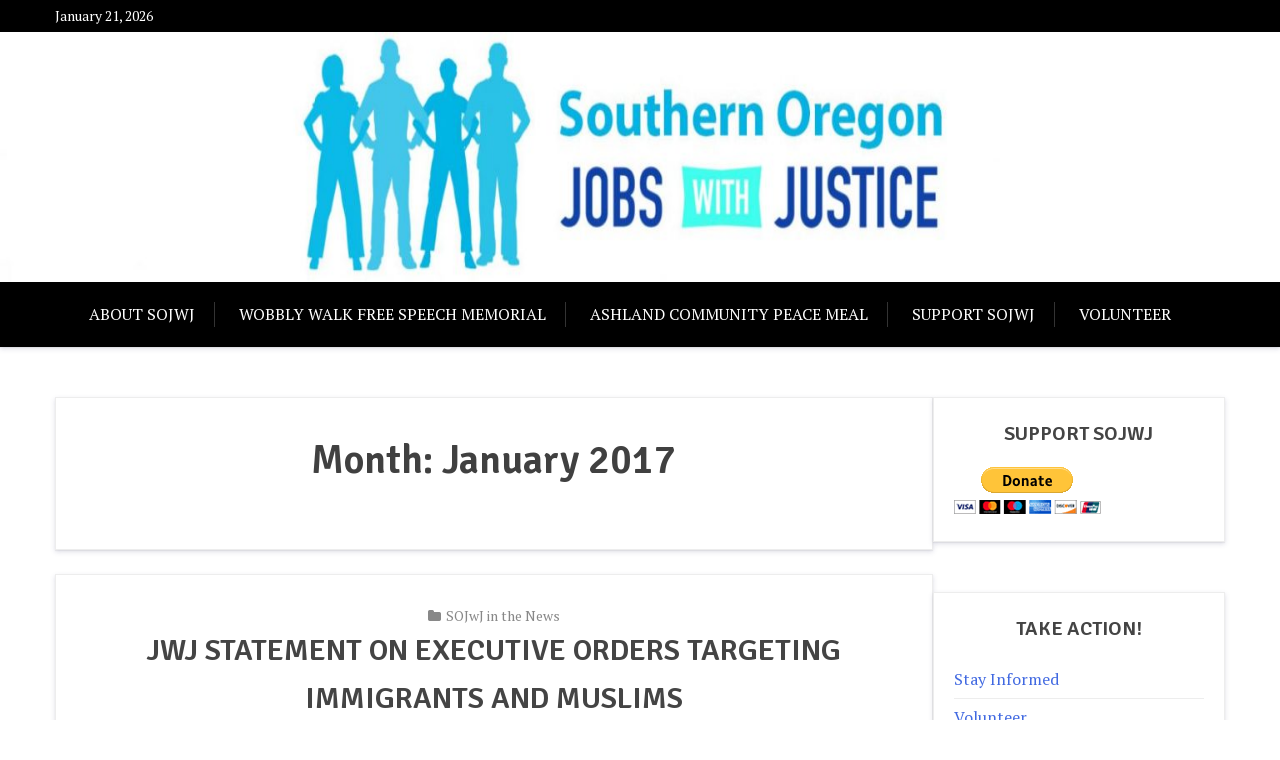

--- FILE ---
content_type: text/html; charset=UTF-8
request_url: https://sojwj.org/2017/01/
body_size: 48760
content:
<!doctype html>
<html lang="en-US">

<head>
	<meta charset="UTF-8">
	<meta name="viewport" content="width=device-width, initial-scale=1">
	<link rel="profile" href="http://gmpg.org/xfn/11">

	<title>January 2017 &#8211; Southern Oregon Jobs with Justice</title>
<meta name='robots' content='max-image-preview:large' />
	<style>img:is([sizes="auto" i], [sizes^="auto," i]) { contain-intrinsic-size: 3000px 1500px }</style>
	<link rel='dns-prefetch' href='//fonts.googleapis.com' />
<link rel="alternate" type="application/rss+xml" title="Southern Oregon Jobs with Justice &raquo; Feed" href="https://sojwj.org/feed/" />
<link rel="alternate" type="application/rss+xml" title="Southern Oregon Jobs with Justice &raquo; Comments Feed" href="https://sojwj.org/comments/feed/" />
<script type="text/javascript">
/* <![CDATA[ */
window._wpemojiSettings = {"baseUrl":"https:\/\/s.w.org\/images\/core\/emoji\/15.0.3\/72x72\/","ext":".png","svgUrl":"https:\/\/s.w.org\/images\/core\/emoji\/15.0.3\/svg\/","svgExt":".svg","source":{"concatemoji":"https:\/\/sojwj.org\/wp-includes\/js\/wp-emoji-release.min.js?ver=6.7.4"}};
/*! This file is auto-generated */
!function(i,n){var o,s,e;function c(e){try{var t={supportTests:e,timestamp:(new Date).valueOf()};sessionStorage.setItem(o,JSON.stringify(t))}catch(e){}}function p(e,t,n){e.clearRect(0,0,e.canvas.width,e.canvas.height),e.fillText(t,0,0);var t=new Uint32Array(e.getImageData(0,0,e.canvas.width,e.canvas.height).data),r=(e.clearRect(0,0,e.canvas.width,e.canvas.height),e.fillText(n,0,0),new Uint32Array(e.getImageData(0,0,e.canvas.width,e.canvas.height).data));return t.every(function(e,t){return e===r[t]})}function u(e,t,n){switch(t){case"flag":return n(e,"\ud83c\udff3\ufe0f\u200d\u26a7\ufe0f","\ud83c\udff3\ufe0f\u200b\u26a7\ufe0f")?!1:!n(e,"\ud83c\uddfa\ud83c\uddf3","\ud83c\uddfa\u200b\ud83c\uddf3")&&!n(e,"\ud83c\udff4\udb40\udc67\udb40\udc62\udb40\udc65\udb40\udc6e\udb40\udc67\udb40\udc7f","\ud83c\udff4\u200b\udb40\udc67\u200b\udb40\udc62\u200b\udb40\udc65\u200b\udb40\udc6e\u200b\udb40\udc67\u200b\udb40\udc7f");case"emoji":return!n(e,"\ud83d\udc26\u200d\u2b1b","\ud83d\udc26\u200b\u2b1b")}return!1}function f(e,t,n){var r="undefined"!=typeof WorkerGlobalScope&&self instanceof WorkerGlobalScope?new OffscreenCanvas(300,150):i.createElement("canvas"),a=r.getContext("2d",{willReadFrequently:!0}),o=(a.textBaseline="top",a.font="600 32px Arial",{});return e.forEach(function(e){o[e]=t(a,e,n)}),o}function t(e){var t=i.createElement("script");t.src=e,t.defer=!0,i.head.appendChild(t)}"undefined"!=typeof Promise&&(o="wpEmojiSettingsSupports",s=["flag","emoji"],n.supports={everything:!0,everythingExceptFlag:!0},e=new Promise(function(e){i.addEventListener("DOMContentLoaded",e,{once:!0})}),new Promise(function(t){var n=function(){try{var e=JSON.parse(sessionStorage.getItem(o));if("object"==typeof e&&"number"==typeof e.timestamp&&(new Date).valueOf()<e.timestamp+604800&&"object"==typeof e.supportTests)return e.supportTests}catch(e){}return null}();if(!n){if("undefined"!=typeof Worker&&"undefined"!=typeof OffscreenCanvas&&"undefined"!=typeof URL&&URL.createObjectURL&&"undefined"!=typeof Blob)try{var e="postMessage("+f.toString()+"("+[JSON.stringify(s),u.toString(),p.toString()].join(",")+"));",r=new Blob([e],{type:"text/javascript"}),a=new Worker(URL.createObjectURL(r),{name:"wpTestEmojiSupports"});return void(a.onmessage=function(e){c(n=e.data),a.terminate(),t(n)})}catch(e){}c(n=f(s,u,p))}t(n)}).then(function(e){for(var t in e)n.supports[t]=e[t],n.supports.everything=n.supports.everything&&n.supports[t],"flag"!==t&&(n.supports.everythingExceptFlag=n.supports.everythingExceptFlag&&n.supports[t]);n.supports.everythingExceptFlag=n.supports.everythingExceptFlag&&!n.supports.flag,n.DOMReady=!1,n.readyCallback=function(){n.DOMReady=!0}}).then(function(){return e}).then(function(){var e;n.supports.everything||(n.readyCallback(),(e=n.source||{}).concatemoji?t(e.concatemoji):e.wpemoji&&e.twemoji&&(t(e.twemoji),t(e.wpemoji)))}))}((window,document),window._wpemojiSettings);
/* ]]> */
</script>
<style id='wp-emoji-styles-inline-css' type='text/css'>

	img.wp-smiley, img.emoji {
		display: inline !important;
		border: none !important;
		box-shadow: none !important;
		height: 1em !important;
		width: 1em !important;
		margin: 0 0.07em !important;
		vertical-align: -0.1em !important;
		background: none !important;
		padding: 0 !important;
	}
</style>
<link rel='stylesheet' id='wp-block-library-css' href='https://sojwj.org/wp-includes/css/dist/block-library/style.min.css?ver=6.7.4' type='text/css' media='all' />
<style id='wp-block-library-theme-inline-css' type='text/css'>
.wp-block-audio :where(figcaption){color:#555;font-size:13px;text-align:center}.is-dark-theme .wp-block-audio :where(figcaption){color:#ffffffa6}.wp-block-audio{margin:0 0 1em}.wp-block-code{border:1px solid #ccc;border-radius:4px;font-family:Menlo,Consolas,monaco,monospace;padding:.8em 1em}.wp-block-embed :where(figcaption){color:#555;font-size:13px;text-align:center}.is-dark-theme .wp-block-embed :where(figcaption){color:#ffffffa6}.wp-block-embed{margin:0 0 1em}.blocks-gallery-caption{color:#555;font-size:13px;text-align:center}.is-dark-theme .blocks-gallery-caption{color:#ffffffa6}:root :where(.wp-block-image figcaption){color:#555;font-size:13px;text-align:center}.is-dark-theme :root :where(.wp-block-image figcaption){color:#ffffffa6}.wp-block-image{margin:0 0 1em}.wp-block-pullquote{border-bottom:4px solid;border-top:4px solid;color:currentColor;margin-bottom:1.75em}.wp-block-pullquote cite,.wp-block-pullquote footer,.wp-block-pullquote__citation{color:currentColor;font-size:.8125em;font-style:normal;text-transform:uppercase}.wp-block-quote{border-left:.25em solid;margin:0 0 1.75em;padding-left:1em}.wp-block-quote cite,.wp-block-quote footer{color:currentColor;font-size:.8125em;font-style:normal;position:relative}.wp-block-quote:where(.has-text-align-right){border-left:none;border-right:.25em solid;padding-left:0;padding-right:1em}.wp-block-quote:where(.has-text-align-center){border:none;padding-left:0}.wp-block-quote.is-large,.wp-block-quote.is-style-large,.wp-block-quote:where(.is-style-plain){border:none}.wp-block-search .wp-block-search__label{font-weight:700}.wp-block-search__button{border:1px solid #ccc;padding:.375em .625em}:where(.wp-block-group.has-background){padding:1.25em 2.375em}.wp-block-separator.has-css-opacity{opacity:.4}.wp-block-separator{border:none;border-bottom:2px solid;margin-left:auto;margin-right:auto}.wp-block-separator.has-alpha-channel-opacity{opacity:1}.wp-block-separator:not(.is-style-wide):not(.is-style-dots){width:100px}.wp-block-separator.has-background:not(.is-style-dots){border-bottom:none;height:1px}.wp-block-separator.has-background:not(.is-style-wide):not(.is-style-dots){height:2px}.wp-block-table{margin:0 0 1em}.wp-block-table td,.wp-block-table th{word-break:normal}.wp-block-table :where(figcaption){color:#555;font-size:13px;text-align:center}.is-dark-theme .wp-block-table :where(figcaption){color:#ffffffa6}.wp-block-video :where(figcaption){color:#555;font-size:13px;text-align:center}.is-dark-theme .wp-block-video :where(figcaption){color:#ffffffa6}.wp-block-video{margin:0 0 1em}:root :where(.wp-block-template-part.has-background){margin-bottom:0;margin-top:0;padding:1.25em 2.375em}
</style>
<link rel='stylesheet' id='xblog-gb-block-css' href='https://sojwj.org/wp-content/themes/x-blog/assets/css/admin-block.css?ver=1.0' type='text/css' media='all' />
<link rel='stylesheet' id='xblog-admin-google-font-css' href='https://fonts.googleapis.com/css?family=PT+Serif%3A400%2C400i%2C700%2C700i%7CCrete+Round%3A400%2C400i&#038;subset=latin%2Clatin-ext' type='text/css' media='all' />
<style id='classic-theme-styles-inline-css' type='text/css'>
/*! This file is auto-generated */
.wp-block-button__link{color:#fff;background-color:#32373c;border-radius:9999px;box-shadow:none;text-decoration:none;padding:calc(.667em + 2px) calc(1.333em + 2px);font-size:1.125em}.wp-block-file__button{background:#32373c;color:#fff;text-decoration:none}
</style>
<style id='global-styles-inline-css' type='text/css'>
:root{--wp--preset--aspect-ratio--square: 1;--wp--preset--aspect-ratio--4-3: 4/3;--wp--preset--aspect-ratio--3-4: 3/4;--wp--preset--aspect-ratio--3-2: 3/2;--wp--preset--aspect-ratio--2-3: 2/3;--wp--preset--aspect-ratio--16-9: 16/9;--wp--preset--aspect-ratio--9-16: 9/16;--wp--preset--color--black: #000000;--wp--preset--color--cyan-bluish-gray: #abb8c3;--wp--preset--color--white: #ffffff;--wp--preset--color--pale-pink: #f78da7;--wp--preset--color--vivid-red: #cf2e2e;--wp--preset--color--luminous-vivid-orange: #ff6900;--wp--preset--color--luminous-vivid-amber: #fcb900;--wp--preset--color--light-green-cyan: #7bdcb5;--wp--preset--color--vivid-green-cyan: #00d084;--wp--preset--color--pale-cyan-blue: #8ed1fc;--wp--preset--color--vivid-cyan-blue: #0693e3;--wp--preset--color--vivid-purple: #9b51e0;--wp--preset--gradient--vivid-cyan-blue-to-vivid-purple: linear-gradient(135deg,rgba(6,147,227,1) 0%,rgb(155,81,224) 100%);--wp--preset--gradient--light-green-cyan-to-vivid-green-cyan: linear-gradient(135deg,rgb(122,220,180) 0%,rgb(0,208,130) 100%);--wp--preset--gradient--luminous-vivid-amber-to-luminous-vivid-orange: linear-gradient(135deg,rgba(252,185,0,1) 0%,rgba(255,105,0,1) 100%);--wp--preset--gradient--luminous-vivid-orange-to-vivid-red: linear-gradient(135deg,rgba(255,105,0,1) 0%,rgb(207,46,46) 100%);--wp--preset--gradient--very-light-gray-to-cyan-bluish-gray: linear-gradient(135deg,rgb(238,238,238) 0%,rgb(169,184,195) 100%);--wp--preset--gradient--cool-to-warm-spectrum: linear-gradient(135deg,rgb(74,234,220) 0%,rgb(151,120,209) 20%,rgb(207,42,186) 40%,rgb(238,44,130) 60%,rgb(251,105,98) 80%,rgb(254,248,76) 100%);--wp--preset--gradient--blush-light-purple: linear-gradient(135deg,rgb(255,206,236) 0%,rgb(152,150,240) 100%);--wp--preset--gradient--blush-bordeaux: linear-gradient(135deg,rgb(254,205,165) 0%,rgb(254,45,45) 50%,rgb(107,0,62) 100%);--wp--preset--gradient--luminous-dusk: linear-gradient(135deg,rgb(255,203,112) 0%,rgb(199,81,192) 50%,rgb(65,88,208) 100%);--wp--preset--gradient--pale-ocean: linear-gradient(135deg,rgb(255,245,203) 0%,rgb(182,227,212) 50%,rgb(51,167,181) 100%);--wp--preset--gradient--electric-grass: linear-gradient(135deg,rgb(202,248,128) 0%,rgb(113,206,126) 100%);--wp--preset--gradient--midnight: linear-gradient(135deg,rgb(2,3,129) 0%,rgb(40,116,252) 100%);--wp--preset--font-size--small: 13px;--wp--preset--font-size--medium: 20px;--wp--preset--font-size--large: 36px;--wp--preset--font-size--x-large: 42px;--wp--preset--spacing--20: 0.44rem;--wp--preset--spacing--30: 0.67rem;--wp--preset--spacing--40: 1rem;--wp--preset--spacing--50: 1.5rem;--wp--preset--spacing--60: 2.25rem;--wp--preset--spacing--70: 3.38rem;--wp--preset--spacing--80: 5.06rem;--wp--preset--shadow--natural: 6px 6px 9px rgba(0, 0, 0, 0.2);--wp--preset--shadow--deep: 12px 12px 50px rgba(0, 0, 0, 0.4);--wp--preset--shadow--sharp: 6px 6px 0px rgba(0, 0, 0, 0.2);--wp--preset--shadow--outlined: 6px 6px 0px -3px rgba(255, 255, 255, 1), 6px 6px rgba(0, 0, 0, 1);--wp--preset--shadow--crisp: 6px 6px 0px rgba(0, 0, 0, 1);}:where(.is-layout-flex){gap: 0.5em;}:where(.is-layout-grid){gap: 0.5em;}body .is-layout-flex{display: flex;}.is-layout-flex{flex-wrap: wrap;align-items: center;}.is-layout-flex > :is(*, div){margin: 0;}body .is-layout-grid{display: grid;}.is-layout-grid > :is(*, div){margin: 0;}:where(.wp-block-columns.is-layout-flex){gap: 2em;}:where(.wp-block-columns.is-layout-grid){gap: 2em;}:where(.wp-block-post-template.is-layout-flex){gap: 1.25em;}:where(.wp-block-post-template.is-layout-grid){gap: 1.25em;}.has-black-color{color: var(--wp--preset--color--black) !important;}.has-cyan-bluish-gray-color{color: var(--wp--preset--color--cyan-bluish-gray) !important;}.has-white-color{color: var(--wp--preset--color--white) !important;}.has-pale-pink-color{color: var(--wp--preset--color--pale-pink) !important;}.has-vivid-red-color{color: var(--wp--preset--color--vivid-red) !important;}.has-luminous-vivid-orange-color{color: var(--wp--preset--color--luminous-vivid-orange) !important;}.has-luminous-vivid-amber-color{color: var(--wp--preset--color--luminous-vivid-amber) !important;}.has-light-green-cyan-color{color: var(--wp--preset--color--light-green-cyan) !important;}.has-vivid-green-cyan-color{color: var(--wp--preset--color--vivid-green-cyan) !important;}.has-pale-cyan-blue-color{color: var(--wp--preset--color--pale-cyan-blue) !important;}.has-vivid-cyan-blue-color{color: var(--wp--preset--color--vivid-cyan-blue) !important;}.has-vivid-purple-color{color: var(--wp--preset--color--vivid-purple) !important;}.has-black-background-color{background-color: var(--wp--preset--color--black) !important;}.has-cyan-bluish-gray-background-color{background-color: var(--wp--preset--color--cyan-bluish-gray) !important;}.has-white-background-color{background-color: var(--wp--preset--color--white) !important;}.has-pale-pink-background-color{background-color: var(--wp--preset--color--pale-pink) !important;}.has-vivid-red-background-color{background-color: var(--wp--preset--color--vivid-red) !important;}.has-luminous-vivid-orange-background-color{background-color: var(--wp--preset--color--luminous-vivid-orange) !important;}.has-luminous-vivid-amber-background-color{background-color: var(--wp--preset--color--luminous-vivid-amber) !important;}.has-light-green-cyan-background-color{background-color: var(--wp--preset--color--light-green-cyan) !important;}.has-vivid-green-cyan-background-color{background-color: var(--wp--preset--color--vivid-green-cyan) !important;}.has-pale-cyan-blue-background-color{background-color: var(--wp--preset--color--pale-cyan-blue) !important;}.has-vivid-cyan-blue-background-color{background-color: var(--wp--preset--color--vivid-cyan-blue) !important;}.has-vivid-purple-background-color{background-color: var(--wp--preset--color--vivid-purple) !important;}.has-black-border-color{border-color: var(--wp--preset--color--black) !important;}.has-cyan-bluish-gray-border-color{border-color: var(--wp--preset--color--cyan-bluish-gray) !important;}.has-white-border-color{border-color: var(--wp--preset--color--white) !important;}.has-pale-pink-border-color{border-color: var(--wp--preset--color--pale-pink) !important;}.has-vivid-red-border-color{border-color: var(--wp--preset--color--vivid-red) !important;}.has-luminous-vivid-orange-border-color{border-color: var(--wp--preset--color--luminous-vivid-orange) !important;}.has-luminous-vivid-amber-border-color{border-color: var(--wp--preset--color--luminous-vivid-amber) !important;}.has-light-green-cyan-border-color{border-color: var(--wp--preset--color--light-green-cyan) !important;}.has-vivid-green-cyan-border-color{border-color: var(--wp--preset--color--vivid-green-cyan) !important;}.has-pale-cyan-blue-border-color{border-color: var(--wp--preset--color--pale-cyan-blue) !important;}.has-vivid-cyan-blue-border-color{border-color: var(--wp--preset--color--vivid-cyan-blue) !important;}.has-vivid-purple-border-color{border-color: var(--wp--preset--color--vivid-purple) !important;}.has-vivid-cyan-blue-to-vivid-purple-gradient-background{background: var(--wp--preset--gradient--vivid-cyan-blue-to-vivid-purple) !important;}.has-light-green-cyan-to-vivid-green-cyan-gradient-background{background: var(--wp--preset--gradient--light-green-cyan-to-vivid-green-cyan) !important;}.has-luminous-vivid-amber-to-luminous-vivid-orange-gradient-background{background: var(--wp--preset--gradient--luminous-vivid-amber-to-luminous-vivid-orange) !important;}.has-luminous-vivid-orange-to-vivid-red-gradient-background{background: var(--wp--preset--gradient--luminous-vivid-orange-to-vivid-red) !important;}.has-very-light-gray-to-cyan-bluish-gray-gradient-background{background: var(--wp--preset--gradient--very-light-gray-to-cyan-bluish-gray) !important;}.has-cool-to-warm-spectrum-gradient-background{background: var(--wp--preset--gradient--cool-to-warm-spectrum) !important;}.has-blush-light-purple-gradient-background{background: var(--wp--preset--gradient--blush-light-purple) !important;}.has-blush-bordeaux-gradient-background{background: var(--wp--preset--gradient--blush-bordeaux) !important;}.has-luminous-dusk-gradient-background{background: var(--wp--preset--gradient--luminous-dusk) !important;}.has-pale-ocean-gradient-background{background: var(--wp--preset--gradient--pale-ocean) !important;}.has-electric-grass-gradient-background{background: var(--wp--preset--gradient--electric-grass) !important;}.has-midnight-gradient-background{background: var(--wp--preset--gradient--midnight) !important;}.has-small-font-size{font-size: var(--wp--preset--font-size--small) !important;}.has-medium-font-size{font-size: var(--wp--preset--font-size--medium) !important;}.has-large-font-size{font-size: var(--wp--preset--font-size--large) !important;}.has-x-large-font-size{font-size: var(--wp--preset--font-size--x-large) !important;}
:where(.wp-block-post-template.is-layout-flex){gap: 1.25em;}:where(.wp-block-post-template.is-layout-grid){gap: 1.25em;}
:where(.wp-block-columns.is-layout-flex){gap: 2em;}:where(.wp-block-columns.is-layout-grid){gap: 2em;}
:root :where(.wp-block-pullquote){font-size: 1.5em;line-height: 1.6;}
</style>
<link rel='stylesheet' id='click-to-top-icons-css' href='https://sojwj.org/wp-content/plugins/click-to-top/assets/css/click-top-icons.css?ver=1.3.0' type='text/css' media='all' />
<link rel='stylesheet' id='click-to-top-hover-css' href='https://sojwj.org/wp-content/plugins/click-to-top/assets/css/hover.css?ver=1.0' type='text/css' media='all' />
<link rel='stylesheet' id='click-to-top-style-css' href='https://sojwj.org/wp-content/plugins/click-to-top/assets/css/click-top-style.css?ver=1.3.0' type='text/css' media='all' />
<style id='click-to-top-style-inline-css' type='text/css'>

        a#clickTop {
            background: #cccccc none repeat scroll 0 0;
            border-radius: 0;
            bottom: 5%;
            color: #000000;
            padding: 5px;
            right: 5%;
            min-height: 34px; min-width: 35px;
            font-size: 16px;
            opacity: 0.99;
        }
        a#clickTop i {
            color: #000000;
        }
        a#clickTop svg,
        a#clickTop .ctt-icon {
            fill: #000000;
        }
        a#clickTop:hover,
        a#clickTop:hover i,
        a#clickTop:hover svg,
        a#clickTop:hover .ctt-icon,
        a#clickTop:active,
        a#clickTop:focus {
            color: #ffffff;
            fill: #ffffff;
        }
        .hvr-fade:hover,
        .hvr-fade:focus,
        .hvr-fade:active,
        .hvr-back-pulse:hover,
        .hvr-back-pulse:focus,
        .hvr-back-pulse:active,
        a#clickTop.hvr-shrink:hover,
        a#clickTop.hvr-grow:hover,
        a#clickTop.hvr-pulse:hover,
        a#clickTop.hvr-pulse-grow:hover,
        a#clickTop.hvr-pulse-shrink:hover,
        a#clickTop.hvr-push:hover,
        a#clickTop.hvr-pop:hover,
        a#clickTop.hvr-bounce-in:hover,
        a#clickTop.hvr-bounce-out:hover,
        a#clickTop.hvr-float:hover,
        a#clickTop.hvr-fade:hover,
        a#clickTop.hvr-back-pulse:hover,
        a#clickTop.hvr-bob:hover,
        a#clickTop.hvr-buzz:hover,
        a#clickTop.hvr-shadow:hover,
        a#clickTop.hvr-grow-shadow:hover,
        a#clickTop.hvr-float-shadow:hover,
        a#clickTop.hvr-glow:hover,
        a#clickTop.hvr-shadow-radial:hover,
        a#clickTop.hvr-box-shadow-outset:hover,
        a#clickTop.hvr-box-shadow-inset:hover,
        a#clickTop.hvr-bubble-top:hover,
        a#clickTop.hvr-bubble-float-top:hover,
        .hvr-radial-out:before,
        .hvr-radial-in:before,
        .hvr-bounce-to-right:before,
        .hvr-bounce-to-left:before,
        .hvr-bounce-to-bottom:before,
        .hvr-bounce-to-top:before,
        .hvr-rectangle-in:before,
        .hvr-rectangle-out:before,
        .hvr-shutter-in-horizontal:before,
        .hvr-shutter-out-horizontal:before,
        .hvr-shutter-in-vertical:before,
        .hvr-sweep-to-right:before,
        .hvr-sweep-to-left:before,
        .hvr-sweep-to-bottom:before,
        .hvr-sweep-to-top:before,
        .hvr-shutter-out-vertical:before,
        .hvr-underline-from-left:before,
        .hvr-underline-from-center:before,
        .hvr-underline-from-right:before,
        .hvr-overline-from-left:before,
        .hvr-overline-from-center:before,
        .hvr-overline-from-right:before,
        .hvr-underline-reveal:before,
        .hvr-overline-reveal:before {
            background-color: #555555;
            color: #ffffff;
            border-radius: 0;
        }
        @-webkit-keyframes hvr-back-pulse {
            50% { background-color: #cccccc; }
        }
        @keyframes hvr-back-pulse {
            50% { background-color: #cccccc; }
        }
        .hvr-radial-out,
        .hvr-radial-in,
        .hvr-rectangle-in,
        .hvr-rectangle-out,
        .hvr-shutter-in-horizontal,
        .hvr-shutter-out-horizontal,
        .hvr-shutter-in-vertical,
        .hvr-shutter-out-vertical {
            background-color: #cccccc;
        }
        .hvr-bubble-top::before,
        .hvr-bubble-float-top::before {
            border-color: transparent transparent #cccccc;
        }
    
        /* Desktop button size */
        @media screen and (min-width: 1025px) {
            a#clickTop {
                min-width: 45px !important;
                min-height: 45px !important;
                display: flex;
                align-items: center;
                justify-content: center;
            }
            a#clickTop svg,
            a#clickTop .ctt-icon {
                width: 22.5px;
                height: 22.5px;
            }
            /* Progress indicator desktop size */
            #clickTop-progress-wrap {
                width: 45px !important;
                height: 45px !important;
            }
            #clickTop-progress-wrap .ctt-progress-icon svg {
                width: 18px;
                height: 18px;
            }
        }
        
        /* Tablet button size */
        @media screen and (min-width: 768px) and (max-width: 1024px) {
            a#clickTop {
                min-width: 35px !important;
                min-height: 35px !important;
                display: flex;
                align-items: center;
                justify-content: center;
            }
            a#clickTop svg,
            a#clickTop .ctt-icon {
                width: 17.5px;
                height: 17.5px;
            }
            /* Progress indicator tablet size */
            #clickTop-progress-wrap {
                width: 35px !important;
                height: 35px !important;
            }
            #clickTop-progress-wrap .ctt-progress-icon svg {
                width: 14px;
                height: 14px;
            }
        }
        
        /* Mobile button size */
        @media screen and (max-width: 767px) {
            a#clickTop {
                min-width: 30px !important;
                min-height: 30px !important;
                display: flex;
                align-items: center;
                justify-content: center;
            }
            a#clickTop svg,
            a#clickTop .ctt-icon {
                width: 15px;
                height: 15px;
            }
            /* Progress indicator mobile size */
            #clickTop-progress-wrap {
                width: 30px !important;
                height: 30px !important;
            }
            #clickTop-progress-wrap .ctt-progress-icon svg {
                width: 12px;
                height: 12px;
            }
        }
    
        /* Touch-friendly tap area for mobile and tablet */
        @media screen and (max-width: 1024px) {
            a#clickTop {
                position: relative;
            }
            a#clickTop::before {
                content: '';
                position: absolute;
                top: -10px;
                left: -10px;
                right: -10px;
                bottom: -10px;
                background: transparent;
            }
            #clickTop-progress-wrap {
                position: relative;
            }
            #clickTop-progress-wrap::before {
                content: '';
                position: absolute;
                top: -10px;
                left: -10px;
                right: -10px;
                bottom: -10px;
                background: transparent;
                z-index: 1;
            }
        }
        
        #clickTop-progress-wrap {
            position: fixed;
            right: 5%;
            bottom: 5%;
            height: 60px;
            width: 60px;
            cursor: pointer;
            display: block;
            border-radius: 50%;
            box-shadow: inset 0 0 0 2px rgba(0,0,0,0.1);
            z-index: 2147483646;
            opacity: 0;
            visibility: hidden;
            transform: translateY(15px);
            transition: all 200ms linear;
        }
        #clickTop-progress-wrap.ctt-progress-active {
            opacity: 0.99;
            visibility: visible;
            transform: translateY(0);
        }
        #clickTop-progress-wrap::after {
            position: absolute;
            content: '';
            background-color: #cccccc;
            left: 3px;
            top: 3px;
            right: 3px;
            bottom: 3px;
            border-radius: 50%;
            display: block;
            z-index: -1;
        }
        #clickTop-progress-wrap:hover::after {
            background-color: #555555;
        }
        #clickTop-progress-wrap svg.ctt-progress-circle path {
            fill: none;
        }
        #clickTop-progress-wrap svg.ctt-progress-circle path.ctt-progress-bar {
            stroke: #3498db;
            stroke-width: 3;
            box-sizing: border-box;
            transition: all 200ms linear;
        }
        #clickTop-progress-wrap .ctt-progress-icon {
            position: absolute;
            top: 50%;
            left: 50%;
            transform: translate(-50%, -50%);
            font-size: 16px;
            color: #000000;
            fill: #000000;
        }
        #clickTop-progress-wrap:hover .ctt-progress-icon {
            color: #ffffff;
            fill: #ffffff;
        }
        #clickTop-progress-wrap .ctt-progress-icon svg {
            width: 1em;
            height: 1em;
            display: block;
        }
        
</style>
<link rel='stylesheet' id='survey-maker-min-css' href='https://sojwj.org/wp-content/plugins/survey-maker/public/css/survey-maker-public-min.css?ver=5.2.0.4' type='text/css' media='all' />
<link rel='stylesheet' id='wired-impact-volunteer-management-css' href='https://sojwj.org/wp-content/plugins/wired-impact-volunteer-management/frontend/css/wi-volunteer-management-public.css?ver=2.8' type='text/css' media='all' />
<link rel='stylesheet' id='x-magazine-google-font-css' href='https://fonts.googleapis.com/css?family=Signika%3A600%7CPT%2BSerif%3A400%2C400i%2C700%2C700i&#038;subset=latin%2Clatin-ext' type='text/css' media='all' />
<link rel='stylesheet' id='slicknav-css' href='https://sojwj.org/wp-content/themes/x-blog/assets/css/slicknav.css?ver=1' type='text/css' media='all' />
<link rel='stylesheet' id='xblog-google-font-css' href='https://fonts.googleapis.com/css?family=PT+Serif%3A400%2C400i%2C700%2C700i%7CCrete+Round%3A400%2C400i&#038;subset=latin%2Clatin-ext' type='text/css' media='all' />
<link rel='stylesheet' id='xblog-style-css' href='https://sojwj.org/wp-content/themes/x-magazine/style.css?ver=6.7.4' type='text/css' media='all' />
<link rel='stylesheet' id='x-magazine-parent-style-css' href='https://sojwj.org/wp-content/themes/x-blog/style.css?ver=6.7.4' type='text/css' media='all' />
<link rel='stylesheet' id='x-magazine-main-css' href='https://sojwj.org/wp-content/themes/x-magazine/assets/css/main.css?ver=6.7.4' type='text/css' media='all' />
<link rel='stylesheet' id='font-awesome-five-all-css' href='https://sojwj.org/wp-content/themes/x-blog/assets/css/all.css?ver=5.13.0' type='text/css' media='all' />
<link rel='stylesheet' id='block-style-css' href='https://sojwj.org/wp-content/themes/x-blog/assets/css/block.css?ver=1.0.16' type='text/css' media='all' />
<link rel='stylesheet' id='xblog-responsive-css' href='https://sojwj.org/wp-content/themes/x-blog/assets/css/responsive.css?ver=1.0.16' type='text/css' media='all' />
<link rel='stylesheet' id='x-blog-custom-style-css' href='https://sojwj.org/wp-content/themes/x-blog/assets/css/custom_script.css?ver=6.7.4' type='text/css' media='all' />
<style id='x-blog-custom-style-inline-css' type='text/css'>
.site-title,
			.site-description {
				position: absolute;
				clip: rect(1px, 1px, 1px, 1px);
			}
</style>
<link rel='stylesheet' id='gbox-effects-css' href='https://sojwj.org/wp-content/plugins/gallery-box/assets/css/effects.css?ver=1.0' type='text/css' media='all' />
<link rel='stylesheet' id='font-awesome-css' href='https://sojwj.org/wp-content/plugins/gallery-box/assets/css/font-awesome.min.css?ver=4.7.0' type='text/css' media='all' />
<link rel='stylesheet' id='venobox-css' href='https://sojwj.org/wp-content/plugins/gallery-box/assets/css/venobox.min.css?ver=1.0' type='text/css' media='all' />
<link rel='stylesheet' id='gbox-colabthi-webfont-css' href='https://sojwj.org/wp-content/plugins/gallery-box/assets/fonts/colabthi-webfont.css?ver=1.0' type='text/css' media='all' />
<link rel='stylesheet' id='slick-css' href='https://sojwj.org/wp-content/plugins/gallery-box/assets/css/slick/slick.css?ver=1.0' type='text/css' media='all' />
<link rel='stylesheet' id='slick-theme-css' href='https://sojwj.org/wp-content/plugins/gallery-box/assets/css/slick/slick-theme.css?ver=1.0' type='text/css' media='all' />
<link rel='stylesheet' id='gallery-box-main-css' href='https://sojwj.org/wp-content/plugins/gallery-box/assets/css/gallerybox-style.css?ver=1.6.6' type='text/css' media='all' />
<script type="text/javascript" src="https://sojwj.org/wp-includes/js/jquery/jquery.min.js?ver=3.7.1" id="jquery-core-js"></script>
<script type="text/javascript" src="https://sojwj.org/wp-includes/js/jquery/jquery-migrate.min.js?ver=3.4.1" id="jquery-migrate-js"></script>
<script type="text/javascript" id="wired-impact-volunteer-management-js-extra">
/* <![CDATA[ */
var wivm_ajax = {"ajaxurl":"https:\/\/sojwj.org\/wp-admin\/admin-ajax.php"};
/* ]]> */
</script>
<script type="text/javascript" src="https://sojwj.org/wp-content/plugins/wired-impact-volunteer-management/frontend/js/wi-volunteer-management-public.js?ver=2.8" id="wired-impact-volunteer-management-js"></script>
<script type="text/javascript" src="https://sojwj.org/wp-content/themes/x-blog/assets/js/modernizr.js?ver=6.7.4" id="modernizr-js"></script>
<link rel="https://api.w.org/" href="https://sojwj.org/wp-json/" /><link rel="EditURI" type="application/rsd+xml" title="RSD" href="https://sojwj.org/xmlrpc.php?rsd" />
<link rel="icon" href="https://sojwj.org/wp-content/uploads/2019/09/cropped-sojwjlogo-32x32.jpg" sizes="32x32" />
<link rel="icon" href="https://sojwj.org/wp-content/uploads/2019/09/cropped-sojwjlogo-192x192.jpg" sizes="192x192" />
<link rel="apple-touch-icon" href="https://sojwj.org/wp-content/uploads/2019/09/cropped-sojwjlogo-180x180.jpg" />
<meta name="msapplication-TileImage" content="https://sojwj.org/wp-content/uploads/2019/09/cropped-sojwjlogo-270x270.jpg" />
</head>

<body class="archive date hfeed  title-center">
		<div id="page" class="site x-blog">
		<a class="skip-link screen-reader-text" href="#content">Skip to content</a>

		<div class="top-bar">
			<div class="baby-container">
				<div class="top-time">
					January 21, 2026				</div>
				<div class="topbar-menu">
					<nav id="top-navigation" class="top-navigation">
						

					</nav><!-- #site-navigation -->
				</div>
			</div>
		</div>
		<header id="masthead" class="site-header baby-head-img">
							<div class="header-img">
					<img src="https://sojwj.org/wp-content/uploads/2019/09/cropped-sojwj-header2-1-1.jpg" width="1800" height="271" alt="" srcset="https://sojwj.org/wp-content/uploads/2019/09/cropped-sojwj-header2-1-1.jpg 1800w, https://sojwj.org/wp-content/uploads/2019/09/cropped-sojwj-header2-1-1-300x45.jpg 300w, https://sojwj.org/wp-content/uploads/2019/09/cropped-sojwj-header2-1-1-1024x154.jpg 1024w, https://sojwj.org/wp-content/uploads/2019/09/cropped-sojwj-header2-1-1-768x116.jpg 768w, https://sojwj.org/wp-content/uploads/2019/09/cropped-sojwj-header2-1-1-1536x231.jpg 1536w" sizes="(max-width: 1800px) 100vw, 1800px" decoding="async" fetchpriority="high" />				</div>
						<div class="baby-container site-branding ">
									<h1 class="site-title"><a href="https://sojwj.org/" rel="home">Southern Oregon Jobs with Justice</a></h1>
									<p class="site-description">Building community solidarity</p>
							</div><!-- .site-branding -->
			<div class="menu-bar">
				<nav id="site-navigation" class="main-navigation text-center">
					<div class="menu-navigation-container"><ul id="baby-menu" class="baby-container"><li id="menu-item-82" class="menu-item menu-item-type-post_type menu-item-object-page menu-item-82"><a href="https://sojwj.org/about-sojwj/">About SOJWJ</a></li>
<li id="menu-item-18" class="menu-item menu-item-type-post_type menu-item-object-page menu-item-18"><a href="https://sojwj.org/wobbly-walk-free-speech-memorial/">Wobbly Walk Free Speech Memorial</a></li>
<li id="menu-item-19" class="menu-item menu-item-type-post_type menu-item-object-page menu-item-19"><a href="https://sojwj.org/ashland-community-peace-meal/">Ashland Community Peace Meal</a></li>
<li id="menu-item-41" class="menu-item menu-item-type-post_type menu-item-object-page menu-item-41"><a href="https://sojwj.org/support/">Support SOJwJ</a></li>
<li id="menu-item-1257" class="menu-item menu-item-type-post_type menu-item-object-page menu-item-1257"><a href="https://sojwj.org/volunteer/">Volunteer</a></li>
</ul></div>

				</nav><!-- #site-navigation -->
							</div>


		</header><!-- #masthead -->

		
		<div id="content" class="baby-container site-content ">
			<div class="content-row">
	<div id="primary" class="content-area">
		<main id="main" class="site-main">

		
			<header class="page-header">
				<h1 class="page-title">Month: <span>January 2017</span></h1>			</header><!-- .page-header -->

			
<article id="post-7" class="post-7 post type-post status-publish format-standard hentry category-news">

        	<header class="entry-header">
				<div class="top-cat post-meta">
			<i class="fa fa-folder"></i>
			<a href="https://sojwj.org/category/news/" rel="category tag">SOJwJ in the News</a>		</div>
				<h2 class="entry-title"><a href="https://sojwj.org/2017/01/18/about-sojwj/" rel="bookmark">JWJ Statement on Executive Orders Targeting Immigrants and Muslims</a></h2>		<div class="entry-meta post-meta">
			<span class="posted-on"><i class="fa fa-clock-o"></i>- <a href="https://sojwj.org/2017/01/18/about-sojwj/" rel="bookmark"><time class="entry-date published" datetime="2017-01-18T03:43:02+00:00">January 18, 2017</time><time class="updated" datetime="2019-09-20T16:50:53+00:00">September 20, 2019</time></a></span><span class="byline"> <i class="fa fa-user-circle"></i>- <span class="author vcard"><a class="url fn n" href="https://sojwj.org/author/admin/">admin</a></span></span>		</div><!-- .entry-meta -->
			</header><!-- .entry-header -->

	<div class="entry-content">
		<p>In response to President Trump’s final and planned executive orders to build a border wall, strip federal funding from sanctuary cities, and bar predominantly Muslim refugees from entering the country,</p>
            <div class="redmore-btn"> <a href="https://sojwj.org/2017/01/18/about-sojwj/" class="more-link" rel="bookmark"> Continue Reading ..</a></div>
           
       	</div><!-- .entry-content -->


</article><!-- #post-7 -->

		</main><!-- #main -->
	</div><!-- #primary -->


<aside id="secondary" class="widget-area">
	<section id="custom_html-2" class="widget_text widget widget_custom_html"><h2 class="widget-title">Support SOJWJ</h2><div class="textwidget custom-html-widget"><form action="https://www.paypal.com/donate" method="post" target="_top">
<input type="hidden" name="hosted_button_id" value="J89XE9T6AG2EJ" />
<input type="image" src="https://www.paypalobjects.com/en_US/i/btn/btn_donateCC_LG.gif" border="0" name="submit" title="PayPal - The safer, easier way to pay online!" alt="Donate with PayPal button" />
<img alt="" border="0" src="https://www.paypal.com/en_US/i/scr/pixel.gif" width="1" height="1" />
</form>
</div></section><section id="nav_menu-4" class="widget widget_nav_menu"><h2 class="widget-title">Take Action!</h2><div class="menu-right-menu-container"><ul id="menu-right-menu" class="menu"><li id="menu-item-1258" class="menu-item menu-item-type-custom menu-item-object-custom menu-item-1258"><a href="https://actionnetwork.org/forms/join-hw?source=direct_link">Stay Informed</a></li>
<li id="menu-item-1259" class="menu-item menu-item-type-post_type menu-item-object-page menu-item-1259"><a href="https://sojwj.org/volunteer/">Volunteer</a></li>
<li id="menu-item-1260" class="menu-item menu-item-type-post_type menu-item-object-page menu-item-1260"><a href="https://sojwj.org/take-the-pledge/">Take the pledge</a></li>
<li id="menu-item-1261" class="menu-item menu-item-type-post_type menu-item-object-page menu-item-1261"><a href="https://sojwj.org/support/">Support</a></li>
</ul></div></section><section id="media_image-4" class="widget widget_media_image"><h2 class="widget-title">Building Working Class Solidarity!</h2><a href="http://www.kskq.org"><img width="300" height="266" src="https://sojwj.org/wp-content/uploads/2019/09/jobs-with-justice_logo.width-800-300x266.png" class="image wp-image-10  attachment-medium size-medium" alt="" style="max-width: 100%; height: auto;" decoding="async" loading="lazy" srcset="https://sojwj.org/wp-content/uploads/2019/09/jobs-with-justice_logo.width-800-300x266.png 300w, https://sojwj.org/wp-content/uploads/2019/09/jobs-with-justice_logo.width-800.png 680w" sizes="auto, (max-width: 300px) 100vw, 300px" /></a></section><section id="nav_menu-3" class="widget widget_nav_menu"><h2 class="widget-title">Member Organizations</h2><div class="menu-member-organizations-container"><ul id="menu-member-organizations" class="menu"><li id="menu-item-43" class="menu-item menu-item-type-custom menu-item-object-custom menu-item-43"><a href="http://www.afscme3336.org/">AFSCME Local 3336</a></li>
<li id="menu-item-44" class="menu-item menu-item-type-custom menu-item-object-custom menu-item-44"><a href="http://www.atu.org/">Amalgamated Transit Union Local #757</a></li>
<li id="menu-item-45" class="menu-item menu-item-type-custom menu-item-object-custom menu-item-45"><a href="http://www.afge.org/">American Federation of Gov. Employees Local #1089</a></li>
<li id="menu-item-46" class="menu-item menu-item-type-custom menu-item-object-custom menu-item-46"><a href="http://www.apwu.org/links/local-links.htm">American Postal Worker Union – Southern Oregon</a></li>
<li id="menu-item-47" class="menu-item menu-item-type-custom menu-item-object-custom menu-item-47"><a href="http://www.cpjmedford.org/">Citizens for Peace and Justice</a></li>
<li id="menu-item-48" class="menu-item menu-item-type-custom menu-item-object-custom menu-item-48"><a href="https://www.dudesrus.org/">Disabled United in Direct Empowerment</a></li>
<li id="menu-item-209" class="menu-item menu-item-type-custom menu-item-object-custom menu-item-209"><a href="https://www.iatse154.com/">IATSE Local 154</a></li>
<li id="menu-item-49" class="menu-item menu-item-type-custom menu-item-object-custom menu-item-49"><a href="http://jcdemocrats.org/">Jackson County Democratic Party</a></li>
<li id="menu-item-50" class="menu-item menu-item-type-custom menu-item-object-custom menu-item-50"><a href="http://www.pacificgreens.org/">Jackson County Pacific Green Party</a></li>
<li id="menu-item-51" class="menu-item menu-item-type-custom menu-item-object-custom menu-item-51"><a href="http://www.kswild.org/">Klamath Siskiyou Wildland Center</a></li>
<li id="menu-item-52" class="menu-item menu-item-type-custom menu-item-object-custom menu-item-52"><a href="http://www.kskq.org">KSKQ Community Radio</a></li>
<li id="menu-item-53" class="menu-item menu-item-type-custom menu-item-object-custom menu-item-53"><a href="http://www.uniteoregon.org">Unite Oregon</a></li>
<li id="menu-item-54" class="menu-item menu-item-type-custom menu-item-object-custom menu-item-54"><a href="http://oraflcio.org/">Oregon AFL / CIO</a></li>
<li id="menu-item-55" class="menu-item menu-item-type-custom menu-item-object-custom menu-item-55"><a href="http://www.oregoned.org/">Oregon Education Association</a></li>
<li id="menu-item-56" class="menu-item menu-item-type-custom menu-item-object-custom menu-item-56"><a href="http://www.citizenstrade.org/oregon.php">Oregon Fair Trade Campaign</a></li>
<li id="menu-item-57" class="menu-item menu-item-type-custom menu-item-object-custom menu-item-57"><a href="http://www.roguevalleyrn.com/">Oregon Nurses – RVMC</a></li>
<li id="menu-item-58" class="menu-item menu-item-type-custom menu-item-object-custom menu-item-58"><a href="http://www.peacehouse.net">Peace House</a></li>
<li id="menu-item-59" class="menu-item menu-item-type-custom menu-item-object-custom menu-item-59"><a href="http://rv-vfp156.org/">Rogue Valley Veterans for Peace – Chapter 156</a></li>
<li id="menu-item-60" class="menu-item menu-item-type-custom menu-item-object-custom menu-item-60"><a href="http://www.seiu503.org/">Service Employees Union # 503</a></li>
<li id="menu-item-61" class="menu-item menu-item-type-custom menu-item-object-custom menu-item-61"><a href="http://www.ashlandquakers.org/">South Mountain Friends</a></li>
<li id="menu-item-62" class="menu-item menu-item-type-custom menu-item-object-custom menu-item-62"><a href="http://oraflcio.org/">Southern Oregon Central Labor Council</a></li>
<li id="menu-item-63" class="menu-item menu-item-type-custom menu-item-object-custom menu-item-63"><a href="http://www.ufcw555.com/">UFCW Local 555</a></li>
</ul></div></section><section id="block-6" class="widget widget_block">
<hr class="wp-block-separator has-alpha-channel-opacity"/>
</section></aside><!-- #secondary -->

</div><!-- .content-row -->
</div><!-- #content -->
	<div class="footer-widget-area">
		<div class="baby-container widget-footer">
			<section id="block-3" class="widget footer-widget widget_block"><p><!-- START Kaya QR Code Generator --><div class="wpkqcg_qrcode_wrapper"><input type="hidden" id="wpkqcg_qrcode_outputimg_406970a7ad6b61375_ecclevel" value="L" /><input type="hidden" id="wpkqcg_qrcode_outputimg_406970a7ad6b61375_size" value="" /><input type="hidden" id="wpkqcg_qrcode_outputimg_406970a7ad6b61375_border" value="4" /><input type="hidden" id="wpkqcg_qrcode_outputimg_406970a7ad6b61375_color" value="#000000" /><input type="hidden" id="wpkqcg_qrcode_outputimg_406970a7ad6b61375_bgcolor" value="#FFFFFF" /><input type="hidden" id="wpkqcg_qrcode_outputimg_406970a7ad6b61375_content" value="https://sojwj.org/2017/01/" /><img decoding="async" src="" id="wpkqcg_qrcode_outputimg_406970a7ad6b61375" alt="QR Code" class="wpkqcg_qrcode" style="width: auto; height: auto; max-width: 100%;" ><div style="clear: none;"></div></div><!-- END Kaya QR Code Generator --></p>
</section>		</div>
	</div>
<footer id="colophon" class="site-footer footer-display">
	<div class="baby-container site-info">
					<p class="footer-copyright">&copy;
				2026				<a href="https://sojwj.org/">Southern Oregon Jobs with Justice</a>
			</p><!-- .footer-copyright -->
				<a href="https://wordpress.org/">Proudly powered by WordPress</a>
		<span class="sep"> | </span>
		Theme: x-magazine by <a href="https://wpthemespace.com/product/x-magazine">wpthemespace.com</a>	</div><!-- .site-info -->
</footer><!-- #colophon -->
</div><!-- #page -->

<script type="text/javascript" src="https://sojwj.org/wp-content/plugins/click-to-top/assets/js/jquery.easing.js?ver=1.0" id="click-to-top-easing-js"></script>
<script type="text/javascript" src="https://sojwj.org/wp-content/plugins/click-to-top/assets/js/jquery.scrollUp.js?ver=1.0" id="click-to-top-scrollUp-js"></script>
<script type="text/javascript" id="click-to-top-scrollUp-js-after">
/* <![CDATA[ */
(function($) {
            'use strict';
            $(document).ready(function() {
                // Create progress indicator HTML
                var progressHTML = '<div id="clickTop-progress-wrap"><svg class="ctt-progress-circle" width="100%" height="100%" viewBox="-1 -1 102 102"><path class="ctt-progress-bar" d="M50,1 a49,49 0 0,1 0,98 a49,49 0 0,1 0,-98" style="transition: stroke-dashoffset 10ms linear; stroke-dasharray: 307.919, 307.919; stroke-dashoffset: 307.919;"></path></svg><span class="ctt-progress-icon"><svg class="ctt-icon" xmlns="http://www.w3.org/2000/svg" viewBox="0 0 448 512" aria-hidden="true" focusable="false"><path fill="currentColor" d="M201.4 137.4c12.5-12.5 32.8-12.5 45.3 0l160 160c12.5 12.5 12.5 32.8 0 45.3s-32.8 12.5-45.3 0L224 205.3 86.6 342.6c-12.5 12.5-32.8 12.5-45.3 0s-12.5-32.8 0-45.3l160-160z"/></svg></span></div>';
                $('body').append(progressHTML);
                
                var progressWrap = $('#clickTop-progress-wrap');
                var progressPath = progressWrap.find('.ctt-progress-bar');
                var pathLength = progressPath.get(0).getTotalLength();
                
                progressPath.css({
                    'stroke-dasharray': pathLength + ' ' + pathLength,
                    'stroke-dashoffset': pathLength
                });
                
                // Update progress on scroll
                $(window).on('scroll', function() {
                    var scroll = $(window).scrollTop();
                    var height = $(document).height() - $(window).height();
                    var progress = pathLength - (scroll * pathLength / height);
                    progressPath.css('stroke-dashoffset', progress);
                    
                    // Show/hide based on scroll distance
                    if (scroll > 300) {
                        progressWrap.addClass('ctt-progress-active');
                    } else {
                        progressWrap.removeClass('ctt-progress-active');
                    }
                });
                
                // Scroll to top on click
                progressWrap.on('click', function(e) {
                    e.preventDefault();
                    $('html, body').animate({scrollTop: 0}, 300, 'linear');
                    return false;
                });
            });
        }(jQuery));
/* ]]> */
</script>
<script type="text/javascript" src="https://sojwj.org/wp-content/themes/x-blog/assets/js/skip-link-focus-fix.js?ver=1.0.16" id="xblog-skip-link-focus-fix-js"></script>
<script type="text/javascript" src="https://sojwj.org/wp-content/themes/x-blog/assets/js/jquery.slicknav.js?ver=20151215" id="slicknav-js"></script>
<script type="text/javascript" src="https://sojwj.org/wp-content/themes/x-blog/assets/js/main.js?ver=1.0.16" id="xblog-main-js"></script>
<script type="text/javascript" src="https://sojwj.org/wp-includes/js/imagesloaded.min.js?ver=5.0.0" id="imagesloaded-js"></script>
<script type="text/javascript" src="https://sojwj.org/wp-content/plugins/gallery-box/assets/js/isotope.pkgd.min.js?ver=2.5.1" id="isotope.pkgd-js"></script>
<script type="text/javascript" src="https://sojwj.org/wp-content/plugins/gallery-box/assets/js/venobox.min.js?ver=2.5.1" id="venobox-js"></script>
<script type="text/javascript" src="https://sojwj.org/wp-content/plugins/gallery-box/assets/js/slick.min.js?ver=2.5.1" id="slick.min-js"></script>
<script type="text/javascript" src="https://sojwj.org/wp-content/plugins/kaya-qr-code-generator/assets/qrcode-v2.min.js?ver=1.6.0" id="wpkqcg-asset-js"></script>
<script type="text/javascript" src="https://sojwj.org/wp-content/plugins/kaya-qr-code-generator/js/wpkqcg-pkg.min.js?ver=1.6.0" id="wpkqcg-pkg-js"></script>
<script type="text/javascript" src="https://sojwj.org/wp-content/plugins/kaya-qr-code-generator/js/wpkqcg-display.min.js?ver=1.6.0" id="wpkqcg-display-js"></script>

</body>

</html>